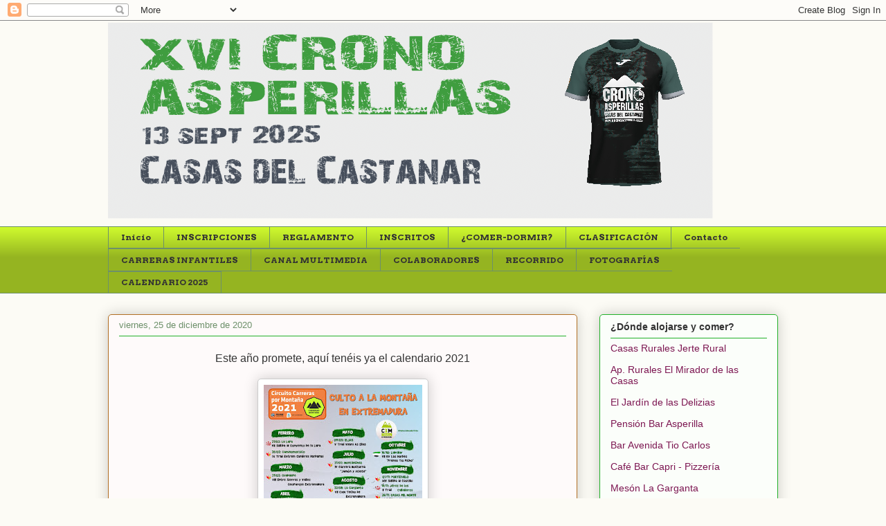

--- FILE ---
content_type: text/html; charset=UTF-8
request_url: https://www.tiempo.com/getwid/a6ee09cf2cc48121804e416fec5626cb
body_size: 1451
content:
<!DOCTYPE html><html><head><meta content="text/html; charset=UTF-8" http-equiv="Content-Type"/><meta content=es-ES name="lang"/><title>El tiempo en Casas del Castañar p-8 i-1</title><meta content="noindex, follow" name="robots" /><meta content="no-cache" http-equiv="Cache-Control" /><style>img { border: none; }body#BwG {margin: 0;padding: 0;font-family: Arial, Helvetica, serif;}.wP8 .titleA { display: none; }.wP8:hover .titleA { display: block; position: absolute; top: 32px; left: -36px; z-index: 2; width: 80px; padding: 0; text-align: center; transform: rotate(-90deg);}</style></head><body id="BwG" style="background-color:#808000;"><div id="father"><table class="widget wP8" id="webwid" style="max-width:170px;margin:0 auto;padding:0;color:#000000;"><tr><td align="center" style="width:170px;"><table class="fondo" width="100%"><tr><td align="center" style="font-family:Helvetica;font-size:24px;"><b style="color:#800000;">11°</b><br><b style="color:#333399;">2°</b></td><td colspan="2" align="center"><img src="https://www.tiempo.com/img/widget/g/1/g9.png" alt="Cielos nubosos con lluvia moderada" /></td></tr><tr><td align="center" style="color:#000000;font-family:Helvetica;font-size:13px;font-weight:bold;">Lunes</td><td class="fondo" align="center" style="font-family:Helvetica;font-size:13px;padding:0px;width:50px;"><b style="color:#800000;">11°</b>&nbsp;&nbsp;<b style="color:#333399;">3°</b></td><td align="center"><img src="https://www.tiempo.com/img/widget/g/1/pq10.png" alt="Cielos cubiertos con lluvia moderada" /></td></tr><tr><td align="center" style="color:#000000;font-family:Helvetica;font-size:13px;font-weight:bold;">Martes</td><td class="fondo" align="center" style="font-family:Helvetica;font-size:13px;padding:0px;width:50px;"><b style="color:#800000;">10°</b>&nbsp;&nbsp;<b style="color:#333399;">3°</b></td><td align="center"><img src="https://www.tiempo.com/img/widget/g/1/pq10.png" alt="Cielos cubiertos con lluvia moderada" /></td></tr><tr><td align="center" style="color:#000000;font-family:Helvetica;font-size:13px;font-weight:bold;">Miércoles</td><td class="fondo" align="center" style="font-family:Helvetica;font-size:13px;padding:0px;width:50px;"><b style="color:#800000;">8°</b>&nbsp;&nbsp;<b style="color:#333399;">1°</b></td><td align="center"><img src="https://www.tiempo.com/img/widget/g/1/pq10.png" alt="Cielos cubiertos con lluvia moderada" /></td></tr><tr><td colspan="3" style="font-size:9px;text-align:right;padding-right:5px;padding-top:5px;"><svg xmlns="http://www.w3.org/2000/svg" width="74" height="9" viewBox="0 0 200 23"><g fill="#009EE2" fill-rule="evenodd"><path d="M143.3 8.2c0-1.8-1.3-2.7-3.4-2.7h-4.2V11h4.2c2.2 0 3.4-1 3.4-2.7zm7.2 14.8h-7.4l-4.6-7h-2.8v7h-6.4V0h11c3.4 0 5.9 1 7.4 2.5 1.4 1.3 2 3 2 5.4 0 3.5-1.8 5.9-4.7 7l5.5 8.1zm43-11.5c0-3.7-2.6-5.8-6.4-5.8h-2.6v11.6h2.6c3.8 0 6.4-2 6.4-5.8zm6.5 0c0 6.6-4.8 11.5-13.1 11.5h-8.7V0h8.8c8.2 0 13 4.7 13 11.4zm-39 2.4h11V9h-11V5.4H173V0h-18.5v23h18.7v-5.4h-12.4v-3.7zM12.1 9L6.7 0H0v23h6.2V9.9l6 8.9 5.9-9V23h6.3V0h-6.7l-5.5 8.9zm40.2-3.3h7V23h6.3V5.6h6.9V0H52.4v5.6zm31 8.3h11V9h-11V5.4h12.1V0H77v23h18.7v-5.4H83.3v-3.7zm-47 3.7h12.4V23H30.2V0h18.4v5.4H36.5V9h11v5h-11v3.7z"/><path d="M118.4 20.4l3.9 1-1.2-4a15 15 0 0 1-2.7 3z"/><path d="M111.5 23a11.5 11.5 0 1 1 0-23 11.5 11.5 0 0 1 0 23zm7-11.6l-.7-1.4 1-1.3-1.5-.8.2-1.6h-1.7l-.6-1.5-1.5.8-1.3-1-.8 1.5-1.6-.2v1c1.2.3 2.1 1 2.7 2.1 1 0 1.8.5 2.4 1.2 1 .1 2 .7 2.6 1.5l.9-.3zm-3.7 4.5c1.1 0 2-1 2-2 0-1.8-1-2.1-2-2.1h-.6l-.3-.6c-.3-.4-.7-.6-1.3-.6-.3 0-.6 0-1 .2v-.4a2.8 2.8 0 0 0-2.9-2.2h-.2a2.7 2.7 0 0 0-2.5 2.6v.4a1 1 0 0 0-.4 0c-1 .3-1.8 1.3-1.8 2.4 0 1.2 1.2 2.2 2.4 2.3h8.6z"/></g></svg><u style="padding-left:3px;"><a href="https://www.tiempo.com/casas-del-castanar.htm?utm_source=widget&utm_medium=referral" title="El tiempo en Casas del Castañar" target="_blank" style="padding-left: 2px;">+info</a></u></td></tr><tr><td colspan="3" style="font-size:9px;font-weight: 500;"><span class="titleA">tiempo.com</span></td></tr></table></td></tr></table></div><script defer src="https://static.cloudflareinsights.com/beacon.min.js/vcd15cbe7772f49c399c6a5babf22c1241717689176015" integrity="sha512-ZpsOmlRQV6y907TI0dKBHq9Md29nnaEIPlkf84rnaERnq6zvWvPUqr2ft8M1aS28oN72PdrCzSjY4U6VaAw1EQ==" data-cf-beacon='{"rayId":"9c35318f59a421ca","version":"2025.9.1","serverTiming":{"name":{"cfExtPri":true,"cfEdge":true,"cfOrigin":true,"cfL4":true,"cfSpeedBrain":true,"cfCacheStatus":true}},"token":"29a5172e4e734545a56ef1aea874b19c","b":1}' crossorigin="anonymous"></script>
</body></html>

--- FILE ---
content_type: text/html; charset=UTF-8
request_url: https://cronoasperillas.blogspot.com/b/stats?style=BLACK_TRANSPARENT&timeRange=ALL_TIME&token=APq4FmB3nceQR-s9vNKU-s3tu3tH7pk4Qdao1RysRoUC3U7m5eDHNeeixOw22quYvO-40r2Ea-A719jBRhYzkkAtQ0UrV1CLzQ
body_size: -93
content:
{"total":212111,"sparklineOptions":{"backgroundColor":{"fillOpacity":0.1,"fill":"#000000"},"series":[{"areaOpacity":0.3,"color":"#202020"}]},"sparklineData":[[0,14],[1,16],[2,10],[3,7],[4,12],[5,60],[6,20],[7,20],[8,8],[9,9],[10,14],[11,15],[12,11],[13,23],[14,10],[15,97],[16,19],[17,16],[18,15],[19,17],[20,14],[21,7],[22,8],[23,46],[24,17],[25,30],[26,60],[27,10],[28,9],[29,2]],"nextTickMs":1800000}

--- FILE ---
content_type: application/javascript
request_url: https://www.tiempo.com/wid_loader/a6ee09cf2cc48121804e416fec5626cb
body_size: 273
content:
(function(w) {var d = w.document;var c = d.getElementById("cont_a6ee09cf2cc48121804e416fec5626cb");var ln = d.getElementById("h_a6ee09cf2cc48121804e416fec5626cb");var a = d.getElementById("a_a6ee09cf2cc48121804e416fec5626cb");var l2 = d.getElementById("h2_a6ee09cf2cc48121804e416fec5626cb");if (l2) l2.style.cssText = "font-weight:normal;display:inline;";if (c && ln) {c.style.cssText = "text-align:center; width:176px; color:#000000; background-color:#808000; border:1px solid #3366FF;";ln.style.cssText = "font-family:Helvetica;font-size:14px; height:19px; text-align:center; cursor:pointer; text-decoration:underline";var e = d.createElement("iframe");e.style.cssText = "width:176px; color:#000000; height:223px;";e.id = "a6ee09cf2cc48121804e416fec5626cb";e.src='https://www.tiempo.com/getwid/a6ee09cf2cc48121804e416fec5626cb';e.frameBorder = 0;e.scrolling = "no";e.name = "flipe";e.allowTransparency = true;e.style.height = "223px";c.appendChild(e);}})(window);